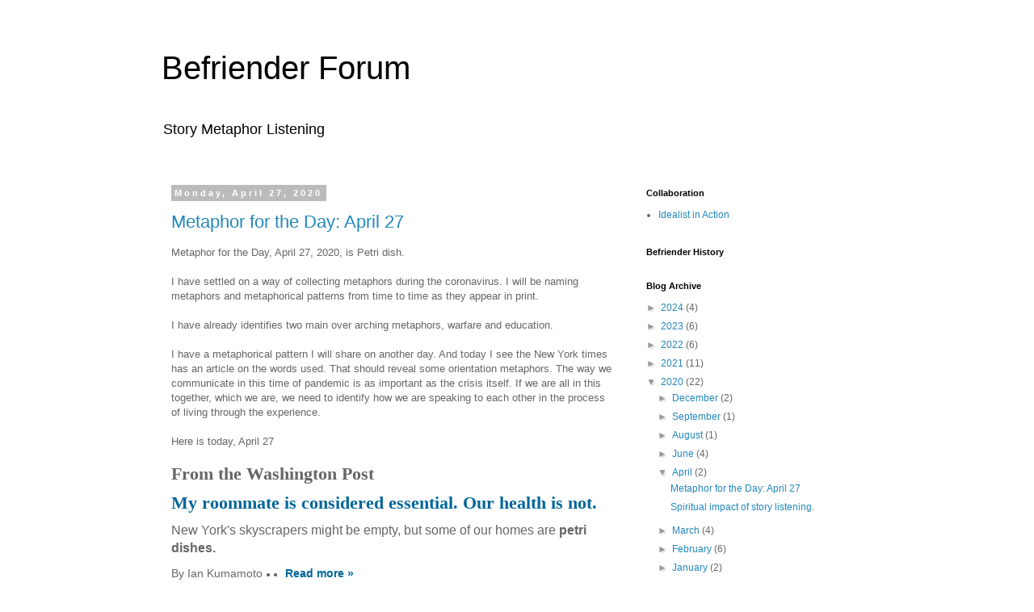

--- FILE ---
content_type: text/html; charset=UTF-8
request_url: http://www.befrienderforum.org/2020/04/
body_size: 11612
content:
<!DOCTYPE html>
<html class='v2' dir='ltr' lang='en'>
<head>
<link href='https://www.blogger.com/static/v1/widgets/4128112664-css_bundle_v2.css' rel='stylesheet' type='text/css'/>
<meta content='width=1100' name='viewport'/>
<meta content='text/html; charset=UTF-8' http-equiv='Content-Type'/>
<meta content='blogger' name='generator'/>
<link href='http://www.befrienderforum.org/favicon.ico' rel='icon' type='image/x-icon'/>
<link href='http://www.befrienderforum.org/2020/04/' rel='canonical'/>
<link rel="alternate" type="application/atom+xml" title="Befriender Forum - Atom" href="http://www.befrienderforum.org/feeds/posts/default" />
<link rel="alternate" type="application/rss+xml" title="Befriender Forum - RSS" href="http://www.befrienderforum.org/feeds/posts/default?alt=rss" />
<link rel="service.post" type="application/atom+xml" title="Befriender Forum - Atom" href="https://www.blogger.com/feeds/6687977008004690777/posts/default" />
<!--Can't find substitution for tag [blog.ieCssRetrofitLinks]-->
<meta content='http://www.befrienderforum.org/2020/04/' property='og:url'/>
<meta content='Befriender Forum' property='og:title'/>
<meta content='Story Metaphor Listening' property='og:description'/>
<title>Befriender Forum: April 2020</title>
<style id='page-skin-1' type='text/css'><!--
/*
-----------------------------------------------
Blogger Template Style
Name:     Simple
Designer: Blogger
URL:      www.blogger.com
----------------------------------------------- */
/* Content
----------------------------------------------- */
body {
font: normal normal 12px 'Trebuchet MS', Trebuchet, Verdana, sans-serif;
color: #666666;
background: #ffffff none repeat scroll top left;
padding: 0 0 0 0;
}
html body .region-inner {
min-width: 0;
max-width: 100%;
width: auto;
}
h2 {
font-size: 22px;
}
a:link {
text-decoration:none;
color: #2288bb;
}
a:visited {
text-decoration:none;
color: #888888;
}
a:hover {
text-decoration:underline;
color: #33aaff;
}
.body-fauxcolumn-outer .fauxcolumn-inner {
background: transparent none repeat scroll top left;
_background-image: none;
}
.body-fauxcolumn-outer .cap-top {
position: absolute;
z-index: 1;
height: 400px;
width: 100%;
}
.body-fauxcolumn-outer .cap-top .cap-left {
width: 100%;
background: transparent none repeat-x scroll top left;
_background-image: none;
}
.content-outer {
-moz-box-shadow: 0 0 0 rgba(0, 0, 0, .15);
-webkit-box-shadow: 0 0 0 rgba(0, 0, 0, .15);
-goog-ms-box-shadow: 0 0 0 #333333;
box-shadow: 0 0 0 rgba(0, 0, 0, .15);
margin-bottom: 1px;
}
.content-inner {
padding: 10px 40px;
}
.content-inner {
background-color: #ffffff;
}
/* Header
----------------------------------------------- */
.header-outer {
background: transparent none repeat-x scroll 0 -400px;
_background-image: none;
}
.Header h1 {
font: normal normal 40px 'Trebuchet MS',Trebuchet,Verdana,sans-serif;
color: #000000;
text-shadow: 0 0 0 rgba(0, 0, 0, .2);
}
.Header h1 a {
color: #000000;
}
.Header .description {
font-size: 18px;
color: #000000;
}
.header-inner .Header .titlewrapper {
padding: 22px 0;
}
.header-inner .Header .descriptionwrapper {
padding: 0 0;
}
/* Tabs
----------------------------------------------- */
.tabs-inner .section:first-child {
border-top: 0 solid #dddddd;
}
.tabs-inner .section:first-child ul {
margin-top: -1px;
border-top: 1px solid #dddddd;
border-left: 1px solid #dddddd;
border-right: 1px solid #dddddd;
}
.tabs-inner .widget ul {
background: transparent none repeat-x scroll 0 -800px;
_background-image: none;
border-bottom: 1px solid #dddddd;
margin-top: 0;
margin-left: -30px;
margin-right: -30px;
}
.tabs-inner .widget li a {
display: inline-block;
padding: .6em 1em;
font: normal normal 12px 'Trebuchet MS', Trebuchet, Verdana, sans-serif;
color: #000000;
border-left: 1px solid #ffffff;
border-right: 1px solid #dddddd;
}
.tabs-inner .widget li:first-child a {
border-left: none;
}
.tabs-inner .widget li.selected a, .tabs-inner .widget li a:hover {
color: #000000;
background-color: #eeeeee;
text-decoration: none;
}
/* Columns
----------------------------------------------- */
.main-outer {
border-top: 0 solid transparent;
}
.fauxcolumn-left-outer .fauxcolumn-inner {
border-right: 1px solid transparent;
}
.fauxcolumn-right-outer .fauxcolumn-inner {
border-left: 1px solid transparent;
}
/* Headings
----------------------------------------------- */
div.widget > h2,
div.widget h2.title {
margin: 0 0 1em 0;
font: normal bold 11px 'Trebuchet MS',Trebuchet,Verdana,sans-serif;
color: #000000;
}
/* Widgets
----------------------------------------------- */
.widget .zippy {
color: #999999;
text-shadow: 2px 2px 1px rgba(0, 0, 0, .1);
}
.widget .popular-posts ul {
list-style: none;
}
/* Posts
----------------------------------------------- */
h2.date-header {
font: normal bold 11px Arial, Tahoma, Helvetica, FreeSans, sans-serif;
}
.date-header span {
background-color: #bbbbbb;
color: #ffffff;
padding: 0.4em;
letter-spacing: 3px;
margin: inherit;
}
.main-inner {
padding-top: 35px;
padding-bottom: 65px;
}
.main-inner .column-center-inner {
padding: 0 0;
}
.main-inner .column-center-inner .section {
margin: 0 1em;
}
.post {
margin: 0 0 45px 0;
}
h3.post-title, .comments h4 {
font: normal normal 22px 'Trebuchet MS',Trebuchet,Verdana,sans-serif;
margin: .75em 0 0;
}
.post-body {
font-size: 110%;
line-height: 1.4;
position: relative;
}
.post-body img, .post-body .tr-caption-container, .Profile img, .Image img,
.BlogList .item-thumbnail img {
padding: 2px;
background: #ffffff;
border: 1px solid #eeeeee;
-moz-box-shadow: 1px 1px 5px rgba(0, 0, 0, .1);
-webkit-box-shadow: 1px 1px 5px rgba(0, 0, 0, .1);
box-shadow: 1px 1px 5px rgba(0, 0, 0, .1);
}
.post-body img, .post-body .tr-caption-container {
padding: 5px;
}
.post-body .tr-caption-container {
color: #666666;
}
.post-body .tr-caption-container img {
padding: 0;
background: transparent;
border: none;
-moz-box-shadow: 0 0 0 rgba(0, 0, 0, .1);
-webkit-box-shadow: 0 0 0 rgba(0, 0, 0, .1);
box-shadow: 0 0 0 rgba(0, 0, 0, .1);
}
.post-header {
margin: 0 0 1.5em;
line-height: 1.6;
font-size: 90%;
}
.post-footer {
margin: 20px -2px 0;
padding: 5px 10px;
color: #666666;
background-color: #eeeeee;
border-bottom: 1px solid #eeeeee;
line-height: 1.6;
font-size: 90%;
}
#comments .comment-author {
padding-top: 1.5em;
border-top: 1px solid transparent;
background-position: 0 1.5em;
}
#comments .comment-author:first-child {
padding-top: 0;
border-top: none;
}
.avatar-image-container {
margin: .2em 0 0;
}
#comments .avatar-image-container img {
border: 1px solid #eeeeee;
}
/* Comments
----------------------------------------------- */
.comments .comments-content .icon.blog-author {
background-repeat: no-repeat;
background-image: url([data-uri]);
}
.comments .comments-content .loadmore a {
border-top: 1px solid #999999;
border-bottom: 1px solid #999999;
}
.comments .comment-thread.inline-thread {
background-color: #eeeeee;
}
.comments .continue {
border-top: 2px solid #999999;
}
/* Accents
---------------------------------------------- */
.section-columns td.columns-cell {
border-left: 1px solid transparent;
}
.blog-pager {
background: transparent url(https://resources.blogblog.com/blogblog/data/1kt/simple/paging_dot.png) repeat-x scroll top center;
}
.blog-pager-older-link, .home-link,
.blog-pager-newer-link {
background-color: #ffffff;
padding: 5px;
}
.footer-outer {
border-top: 1px dashed #bbbbbb;
}
/* Mobile
----------------------------------------------- */
body.mobile  {
background-size: auto;
}
.mobile .body-fauxcolumn-outer {
background: transparent none repeat scroll top left;
}
.mobile .body-fauxcolumn-outer .cap-top {
background-size: 100% auto;
}
.mobile .content-outer {
-webkit-box-shadow: 0 0 3px rgba(0, 0, 0, .15);
box-shadow: 0 0 3px rgba(0, 0, 0, .15);
}
.mobile .tabs-inner .widget ul {
margin-left: 0;
margin-right: 0;
}
.mobile .post {
margin: 0;
}
.mobile .main-inner .column-center-inner .section {
margin: 0;
}
.mobile .date-header span {
padding: 0.1em 10px;
margin: 0 -10px;
}
.mobile h3.post-title {
margin: 0;
}
.mobile .blog-pager {
background: transparent none no-repeat scroll top center;
}
.mobile .footer-outer {
border-top: none;
}
.mobile .main-inner, .mobile .footer-inner {
background-color: #ffffff;
}
.mobile-index-contents {
color: #666666;
}
.mobile-link-button {
background-color: #2288bb;
}
.mobile-link-button a:link, .mobile-link-button a:visited {
color: #ffffff;
}
.mobile .tabs-inner .section:first-child {
border-top: none;
}
.mobile .tabs-inner .PageList .widget-content {
background-color: #eeeeee;
color: #000000;
border-top: 1px solid #dddddd;
border-bottom: 1px solid #dddddd;
}
.mobile .tabs-inner .PageList .widget-content .pagelist-arrow {
border-left: 1px solid #dddddd;
}

--></style>
<style id='template-skin-1' type='text/css'><!--
body {
min-width: 960px;
}
.content-outer, .content-fauxcolumn-outer, .region-inner {
min-width: 960px;
max-width: 960px;
_width: 960px;
}
.main-inner .columns {
padding-left: 0px;
padding-right: 310px;
}
.main-inner .fauxcolumn-center-outer {
left: 0px;
right: 310px;
/* IE6 does not respect left and right together */
_width: expression(this.parentNode.offsetWidth -
parseInt("0px") -
parseInt("310px") + 'px');
}
.main-inner .fauxcolumn-left-outer {
width: 0px;
}
.main-inner .fauxcolumn-right-outer {
width: 310px;
}
.main-inner .column-left-outer {
width: 0px;
right: 100%;
margin-left: -0px;
}
.main-inner .column-right-outer {
width: 310px;
margin-right: -310px;
}
#layout {
min-width: 0;
}
#layout .content-outer {
min-width: 0;
width: 800px;
}
#layout .region-inner {
min-width: 0;
width: auto;
}
body#layout div.add_widget {
padding: 8px;
}
body#layout div.add_widget a {
margin-left: 32px;
}
--></style>
<link href='https://www.blogger.com/dyn-css/authorization.css?targetBlogID=6687977008004690777&amp;zx=70331497-818a-434b-b4b4-0f4cbe7dd19d' media='none' onload='if(media!=&#39;all&#39;)media=&#39;all&#39;' rel='stylesheet'/><noscript><link href='https://www.blogger.com/dyn-css/authorization.css?targetBlogID=6687977008004690777&amp;zx=70331497-818a-434b-b4b4-0f4cbe7dd19d' rel='stylesheet'/></noscript>
<meta name='google-adsense-platform-account' content='ca-host-pub-1556223355139109'/>
<meta name='google-adsense-platform-domain' content='blogspot.com'/>

</head>
<body class='loading variant-simplysimple'>
<div class='navbar no-items section' id='navbar' name='Navbar'>
</div>
<div class='body-fauxcolumns'>
<div class='fauxcolumn-outer body-fauxcolumn-outer'>
<div class='cap-top'>
<div class='cap-left'></div>
<div class='cap-right'></div>
</div>
<div class='fauxborder-left'>
<div class='fauxborder-right'></div>
<div class='fauxcolumn-inner'>
</div>
</div>
<div class='cap-bottom'>
<div class='cap-left'></div>
<div class='cap-right'></div>
</div>
</div>
</div>
<div class='content'>
<div class='content-fauxcolumns'>
<div class='fauxcolumn-outer content-fauxcolumn-outer'>
<div class='cap-top'>
<div class='cap-left'></div>
<div class='cap-right'></div>
</div>
<div class='fauxborder-left'>
<div class='fauxborder-right'></div>
<div class='fauxcolumn-inner'>
</div>
</div>
<div class='cap-bottom'>
<div class='cap-left'></div>
<div class='cap-right'></div>
</div>
</div>
</div>
<div class='content-outer'>
<div class='content-cap-top cap-top'>
<div class='cap-left'></div>
<div class='cap-right'></div>
</div>
<div class='fauxborder-left content-fauxborder-left'>
<div class='fauxborder-right content-fauxborder-right'></div>
<div class='content-inner'>
<header>
<div class='header-outer'>
<div class='header-cap-top cap-top'>
<div class='cap-left'></div>
<div class='cap-right'></div>
</div>
<div class='fauxborder-left header-fauxborder-left'>
<div class='fauxborder-right header-fauxborder-right'></div>
<div class='region-inner header-inner'>
<div class='header section' id='header' name='Header'><div class='widget Header' data-version='1' id='Header1'>
<div id='header-inner'>
<div class='titlewrapper'>
<h1 class='title'>
<a href='http://www.befrienderforum.org/'>
Befriender Forum
</a>
</h1>
</div>
<div class='descriptionwrapper'>
<p class='description'><span>Story Metaphor Listening</span></p>
</div>
</div>
</div></div>
</div>
</div>
<div class='header-cap-bottom cap-bottom'>
<div class='cap-left'></div>
<div class='cap-right'></div>
</div>
</div>
</header>
<div class='tabs-outer'>
<div class='tabs-cap-top cap-top'>
<div class='cap-left'></div>
<div class='cap-right'></div>
</div>
<div class='fauxborder-left tabs-fauxborder-left'>
<div class='fauxborder-right tabs-fauxborder-right'></div>
<div class='region-inner tabs-inner'>
<div class='tabs no-items section' id='crosscol' name='Cross-Column'></div>
<div class='tabs no-items section' id='crosscol-overflow' name='Cross-Column 2'></div>
</div>
</div>
<div class='tabs-cap-bottom cap-bottom'>
<div class='cap-left'></div>
<div class='cap-right'></div>
</div>
</div>
<div class='main-outer'>
<div class='main-cap-top cap-top'>
<div class='cap-left'></div>
<div class='cap-right'></div>
</div>
<div class='fauxborder-left main-fauxborder-left'>
<div class='fauxborder-right main-fauxborder-right'></div>
<div class='region-inner main-inner'>
<div class='columns fauxcolumns'>
<div class='fauxcolumn-outer fauxcolumn-center-outer'>
<div class='cap-top'>
<div class='cap-left'></div>
<div class='cap-right'></div>
</div>
<div class='fauxborder-left'>
<div class='fauxborder-right'></div>
<div class='fauxcolumn-inner'>
</div>
</div>
<div class='cap-bottom'>
<div class='cap-left'></div>
<div class='cap-right'></div>
</div>
</div>
<div class='fauxcolumn-outer fauxcolumn-left-outer'>
<div class='cap-top'>
<div class='cap-left'></div>
<div class='cap-right'></div>
</div>
<div class='fauxborder-left'>
<div class='fauxborder-right'></div>
<div class='fauxcolumn-inner'>
</div>
</div>
<div class='cap-bottom'>
<div class='cap-left'></div>
<div class='cap-right'></div>
</div>
</div>
<div class='fauxcolumn-outer fauxcolumn-right-outer'>
<div class='cap-top'>
<div class='cap-left'></div>
<div class='cap-right'></div>
</div>
<div class='fauxborder-left'>
<div class='fauxborder-right'></div>
<div class='fauxcolumn-inner'>
</div>
</div>
<div class='cap-bottom'>
<div class='cap-left'></div>
<div class='cap-right'></div>
</div>
</div>
<!-- corrects IE6 width calculation -->
<div class='columns-inner'>
<div class='column-center-outer'>
<div class='column-center-inner'>
<div class='main section' id='main' name='Main'><div class='widget Blog' data-version='1' id='Blog1'>
<div class='blog-posts hfeed'>

          <div class="date-outer">
        
<h2 class='date-header'><span>Monday, April 27, 2020</span></h2>

          <div class="date-posts">
        
<div class='post-outer'>
<div class='post hentry uncustomized-post-template' itemprop='blogPost' itemscope='itemscope' itemtype='http://schema.org/BlogPosting'>
<meta content='6687977008004690777' itemprop='blogId'/>
<meta content='8141100498436001128' itemprop='postId'/>
<a name='8141100498436001128'></a>
<h3 class='post-title entry-title' itemprop='name'>
<a href='http://www.befrienderforum.org/2020/04/metaphor-for-day.html'>Metaphor for the Day: April 27</a>
</h3>
<div class='post-header'>
<div class='post-header-line-1'></div>
</div>
<div class='post-body entry-content' id='post-body-8141100498436001128' itemprop='description articleBody'>
Metaphor for the Day, April 27, 2020, is Petri dish.<br />
<br />
I have settled on a way of collecting metaphors during the coronavirus. I will be naming metaphors and metaphorical patterns from time to time as they appear in print.<br />
<br />
I have already identifies two main over arching metaphors, warfare and education.<br />
<br />
I have a metaphorical pattern I will share on another day. And today I see the New York times has an article on the words used. That should reveal some orientation metaphors. The way we communicate in this time of pandemic is as important as the crisis itself. If we are all in this together, which we are, we need to identify how we are speaking to each other in the process of living through the experience.<br />
<br />
Here is today, April 27<br />
<br />
<div dir="ltr" style="font-family: ArialMT; font-size: 18px;">
<h3 class="headline" style="font-family: pb, &quot;Bodoni 72&quot;, Didot, serif; font-size: 22px; font-stretch: normal; line-height: 26.399999618530273px; margin: 0px auto 10px !important;">
From the Washington Post</h3>
<h3 class="headline" style="font-family: pb, &quot;Bodoni 72&quot;, Didot, serif; font-size: 22px; font-stretch: normal; line-height: 26.399999618530273px; margin: 0px auto 10px !important;">
<a href="https://s2.washingtonpost.com/28cd584/5ea6b42bfe1ff66289052453/bXdoaXRtZXI4MEBnbWFpbC5jb20%3D/17/70/7aa11ea06bfffa34424a3f484b63b447" style="color: #006699; text-decoration: none !important;" target="_blank">My roommate is considered essential. Our health is not.</a></h3>
<div class="blurb" style="font-family: FranklinLight, sans-serif; font-size: 16px; font-stretch: normal; line-height: 22.399999618530273px; margin-bottom: 10px;">
New York's skyscrapers might be empty, but some of our homes are&nbsp;<b>petri dishes.</b></div>
<div class="byline" style="font-family: Georgia; font-stretch: normal; line-height: 18px; margin-bottom: 24px !important; vertical-align: middle;">
<span style="font-family: &quot;franklinlight&quot; , sans-serif; font-size: 14px; font-stretch: normal; line-height: normal;">By Ian Kumamoto&nbsp;<span style="font-size: 10px;">&#9679;&nbsp;</span></span><span style="font-family: &quot;franklinlight&quot; , sans-serif; font-size: 14px; font-stretch: normal; line-height: normal;"><span style="font-size: 10px;">&#9679;</span>&nbsp;</span>&nbsp;<a href="https://s2.washingtonpost.com/28cd584/5ea6b42bfe1ff66289052453/bXdoaXRtZXI4MEBnbWFpbC5jb20%3D/18/70/7aa11ea06bfffa34424a3f484b63b447" style="color: #006699; font-family: FranklinBold, sans-serif; font-size: 14px; font-stretch: normal; font-weight: bold; line-height: normal; text-decoration: none !important; white-space: nowrap;" target="_blank">Read more &#187;</a></div>
<div class="byline" style="font-family: Georgia; font-stretch: normal; line-height: 18px; margin-bottom: 24px !important; vertical-align: middle;">
Here we have either or thinking displayed in harsh terms. My 65 years in pastoral care instructs me in the failure and sickness of either or in the extreme. The dichotomy spells trouble some place. Jesus had the wisdom of both and when took the coin and said &#8220;Render unto Caesar the things that are Caesar&#8217;s and to God the things that are God&#8217;s.&#8221; Here we have the wisdom of both and .&nbsp;</div>
<div class="byline" style="font-family: Georgia; font-stretch: normal; line-height: 18px; margin-bottom: 24px !important; vertical-align: middle;">
We have to think both health and economy, ethics and business, etc. Both and is a necessity in a Decomcratic nation. I am not trained in the Constitution but I think a case could be made for our founders coming to a both and approach.&nbsp;</div>
</div>
<div dir="ltr" style="font-family: ArialMT; font-size: 18px;">
<span style="color: #2a2a2a; font-family: &quot;georgia&quot;; font-size: 20px;">Christian ethics involves a both and, lover your neighbor as yourself. Shalom,</span><br />
<span style="color: #2a2a2a; font-family: &quot;georgia&quot;; font-size: 20px;"><br /></span>
<span style="color: #2a2a2a; font-family: &quot;georgia&quot;; font-size: 20px;">Marlin Whitmer, BCC</span><br />
<span style="color: #2a2a2a; font-family: &quot;georgia&quot;; font-size: 20px;">retired hospital chaplain</span><br />
<span style="color: #2a2a2a; font-family: &quot;georgia&quot;; font-size: 20px;">founder of the Befrienders (1966)</span><br />
<span style="color: #2a2a2a; font-family: &quot;georgia&quot;; font-size: 20px;">and the art of story metaphor listening (1975)</span><br />
<span style="color: #2a2a2a; font-family: &quot;georgia&quot;; font-size: 20px;"><br /></span>
<br />
<span style="color: #2a2a2a; font-family: &quot;georgia&quot;; font-size: 20px;"><br /></span>
<span style="color: #2a2a2a; font-family: &quot;georgia&quot;; font-size: 20px;"><br /></span>
<span style="color: #2a2a2a; font-family: &quot;georgia&quot;; font-size: 20px;"><br /></span></div>
<div style='clear: both;'></div>
</div>
<div class='post-footer'>
<div class='post-footer-line post-footer-line-1'>
<span class='post-author vcard'>
Posted by
<span class='fn' itemprop='author' itemscope='itemscope' itemtype='http://schema.org/Person'>
<meta content='https://www.blogger.com/profile/11356015855083918474' itemprop='url'/>
<a class='g-profile' href='https://www.blogger.com/profile/11356015855083918474' rel='author' title='author profile'>
<span itemprop='name'>Marlin Whitmer</span>
</a>
</span>
</span>
<span class='post-timestamp'>
at
<meta content='http://www.befrienderforum.org/2020/04/metaphor-for-day.html' itemprop='url'/>
<a class='timestamp-link' href='http://www.befrienderforum.org/2020/04/metaphor-for-day.html' rel='bookmark' title='permanent link'><abbr class='published' itemprop='datePublished' title='2020-04-27T07:42:00-07:00'>7:42&#8239;AM</abbr></a>
</span>
<span class='post-comment-link'>
<a class='comment-link' href='http://www.befrienderforum.org/2020/04/metaphor-for-day.html#comment-form' onclick=''>
No comments:
  </a>
</span>
<span class='post-icons'>
<span class='item-control blog-admin pid-412212707'>
<a href='https://www.blogger.com/post-edit.g?blogID=6687977008004690777&postID=8141100498436001128&from=pencil' title='Edit Post'>
<img alt='' class='icon-action' height='18' src='https://resources.blogblog.com/img/icon18_edit_allbkg.gif' width='18'/>
</a>
</span>
</span>
<div class='post-share-buttons goog-inline-block'>
<a class='goog-inline-block share-button sb-email' href='https://www.blogger.com/share-post.g?blogID=6687977008004690777&postID=8141100498436001128&target=email' target='_blank' title='Email This'><span class='share-button-link-text'>Email This</span></a><a class='goog-inline-block share-button sb-blog' href='https://www.blogger.com/share-post.g?blogID=6687977008004690777&postID=8141100498436001128&target=blog' onclick='window.open(this.href, "_blank", "height=270,width=475"); return false;' target='_blank' title='BlogThis!'><span class='share-button-link-text'>BlogThis!</span></a><a class='goog-inline-block share-button sb-twitter' href='https://www.blogger.com/share-post.g?blogID=6687977008004690777&postID=8141100498436001128&target=twitter' target='_blank' title='Share to X'><span class='share-button-link-text'>Share to X</span></a><a class='goog-inline-block share-button sb-facebook' href='https://www.blogger.com/share-post.g?blogID=6687977008004690777&postID=8141100498436001128&target=facebook' onclick='window.open(this.href, "_blank", "height=430,width=640"); return false;' target='_blank' title='Share to Facebook'><span class='share-button-link-text'>Share to Facebook</span></a><a class='goog-inline-block share-button sb-pinterest' href='https://www.blogger.com/share-post.g?blogID=6687977008004690777&postID=8141100498436001128&target=pinterest' target='_blank' title='Share to Pinterest'><span class='share-button-link-text'>Share to Pinterest</span></a>
</div>
</div>
<div class='post-footer-line post-footer-line-2'>
<span class='post-labels'>
</span>
</div>
<div class='post-footer-line post-footer-line-3'>
<span class='post-location'>
</span>
</div>
</div>
</div>
</div>

          </div></div>
        

          <div class="date-outer">
        
<h2 class='date-header'><span>Saturday, April 4, 2020</span></h2>

          <div class="date-posts">
        
<div class='post-outer'>
<div class='post hentry uncustomized-post-template' itemprop='blogPost' itemscope='itemscope' itemtype='http://schema.org/BlogPosting'>
<meta content='6687977008004690777' itemprop='blogId'/>
<meta content='6683397520917947282' itemprop='postId'/>
<a name='6683397520917947282'></a>
<h3 class='post-title entry-title' itemprop='name'>
<a href='http://www.befrienderforum.org/2020/04/spiritual-impact-of-story-listening.html'>Spiritual impact of story listening.</a>
</h3>
<div class='post-header'>
<div class='post-header-line-1'></div>
</div>
<div class='post-body entry-content' id='post-body-6683397520917947282' itemprop='description articleBody'>
<div style="font-family: &quot;Times New Roman&quot;, serif; margin-left: 0in; margin-right: 0in;">
<span style="font-family: Geneva, sans-serif; font-size: 14pt;">Spiritual Impact of Story Listening&nbsp;</span><o:p></o:p></div>
<div style="font-family: &quot;Times New Roman&quot;, serif; margin-left: 0in; margin-right: 0in;">
<span style="font-family: Geneva, sans-serif; font-size: 14pt;"><br /></span></div>
<div style="font-family: &quot;Times New Roman&quot;, serif; margin-left: 0in; margin-right: 0in;">
<span style="font-family: Geneva, sans-serif; font-size: 14pt;">1. Trust Building - Sharing - Soul Friend<br /></span></div>
<div style="font-family: &quot;Times New Roman&quot;, serif; margin-left: 0in; margin-right: 0in;">
<span style="font-family: Geneva, sans-serif; font-size: 14pt;">2. Community Building - Relational<br /></span></div>
<div style="font-family: &quot;Times New Roman&quot;, serif; margin-left: 0in; margin-right: 0in;">
<span style="font-family: Geneva, sans-serif; font-size: 14pt;">3. Affirmation - child of God. Family of God. Called people. Baptism.<br /></span></div>
<div style="font-family: &quot;Times New Roman&quot;, serif; margin-left: 0in; margin-right: 0in;">
<span style="font-family: Geneva, sans-serif; font-size: 14pt;">4. Meaning - Life Purpose and Destiny<br /></span></div>
<div style="font-family: &quot;Times New Roman&quot;, serif; margin-left: 0in; margin-right: 0in;">
<span style="font-family: Geneva, sans-serif; font-size: 14pt;">5. Blessing - Thanksgiving and appreciation - Eucharistic&nbsp;</span></div>
<div style="font-family: &quot;Times New Roman&quot;, serif; margin-left: 0in; margin-right: 0in;">
<span style="font-family: Geneva, sans-serif; font-size: 14pt;"><br /></span></div>
<div style="font-family: &quot;Times New Roman&quot;, serif; margin-left: 0in; margin-right: 0in;">
<span style="font-family: Geneva, sans-serif; font-size: 14pt;">6. Peace - more together - whole - complete - integration&nbsp;</span></div>
<div style="font-family: &quot;Times New Roman&quot;, serif; margin-left: 0in; margin-right: 0in;">
<span style="font-family: Geneva, sans-serif; font-size: 14pt;"><br /></span></div>
<div style="font-family: &quot;Times New Roman&quot;, serif; margin-left: 0in; margin-right: 0in;">
<span style="font-family: Geneva, sans-serif; font-size: 14pt;">7. Atonement - reconciliation - forgiveness&nbsp;</span></div>
<div style="font-family: &quot;Times New Roman&quot;, serif; margin-left: 0in; margin-right: 0in;">
<span style="font-family: Geneva, sans-serif; font-size: 14pt;"><br /></span></div>
<div style="margin-left: 0in; margin-right: 0in;">
<span style="font-family: Geneva, sans-serif; font-size: medium;">The trust level can increase. I was witness to this recently during a bible study on a Sunday lectionary passage. Toward the end of the discussion several people shared more personal stories. The trust level had grown during the discussion where some were comfortable sharing personal stories&nbsp;that related to the discussion.</span></div>
<div style="font-family: &quot;Times New Roman&quot;, serif; margin-left: 0in; margin-right: 0in;">
<span style="font-family: Geneva, sans-serif; font-size: 14pt;"><br /></span></div>
<div style="font-family: &quot;Times New Roman&quot;, serif; margin-left: 0in; margin-right: 0in;">
<span style="font-family: Geneva, sans-serif; font-size: 14pt;">Relationships and a community bond grows. A mutual benefit can be experienced by the story teller and the story listener.&nbsp;</span></div>
<div style="font-family: &quot;Times New Roman&quot;, serif; margin-left: 0in; margin-right: 0in;">
<span style="font-family: Geneva, sans-serif; font-size: 14pt;"><br /></span></div>
<div style="font-family: &quot;Times New Roman&quot;, serif; margin-left: 0in; margin-right: 0in;">
<span style="font-family: Geneva, sans-serif; font-size: 14pt;">Meaning and fulfillment can be affirmed. Theologically one can see the incarnation characteristics as the listener makes room for the story in the inn of his or her consciousness. I sometimes refer to the as the Christmas experience. Evelyn Underhill talked about the continuing incarnation.</span></div>
<div style="font-family: &quot;Times New Roman&quot;, serif; margin-left: 0in; margin-right: 0in;">
<span style="font-family: Geneva, sans-serif; font-size: 14pt;"><br /></span></div>
<div style="font-family: &quot;Times New Roman&quot;, serif; margin-left: 0in; margin-right: 0in;">
<span style="font-family: Geneva, sans-serif; font-size: 14pt;">Some degree of reconciliation can be experienced. &#8220;Ministers of reconciliation&#8221; can be translated &#8220;servants of change.&#8221; Listeners function as a mid-wife in allowing people to move to a new place from where they were.&nbsp;</span></div>
<div style="font-family: &quot;Times New Roman&quot;, serif; margin-left: 0in; margin-right: 0in;">
<span style="font-family: Geneva, sans-serif; font-size: 14pt;"><br /></span></div>
<div style="margin-left: 0in; margin-right: 0in;">
<span style="font-family: Geneva, sans-serif; font-size: 14pt;">A blessing, benedictum, good word, may be given in a variety of ways when the one telling the story says to the listener &nbsp;&#8220;I needed to tell someone.&#8221;</span><span style="font-family: Geneva, sans-serif; font-size: 14pt;">&nbsp;"I appreciate your&nbsp;</span><span style="font-family: Geneva, sans-serif; font-size: medium;">listening." "Thanks."</span></div>
<div style="margin-left: 0in; margin-right: 0in;">
<span style="font-family: Geneva, sans-serif; font-size: medium;"><br /></span></div>
<div style="font-family: &quot;Times New Roman&quot;, serif; margin-left: 0in; margin-right: 0in;">
<o:p></o:p></div>
<div style="font-family: &quot;Times New Roman&quot;, serif; margin-left: 0in; margin-right: 0in;">
<span style="font-family: Geneva, sans-serif; font-size: 14pt;">Different ways to convey the message of significant stories.&nbsp;</span><o:p></o:p></div>
<div style="font-family: &quot;Times New Roman&quot;, serif; margin-left: 0in; margin-right: 0in;">
<span style="font-family: Geneva, sans-serif; font-size: 14pt;"><br /></span></div>
<div style="font-family: &quot;Times New Roman&quot;, serif; margin-left: 0in; margin-right: 0in;">
<span style="font-family: Geneva, sans-serif; font-size: 14pt;">When I do a two hour grass roots health care orientation session I help people know what they already know but do not know they know. I engage in the process of intellectual conversion. I have found two hours may not be sufficient. Even though people are already hearing significant stories, the old mind set of scientific medicine and health care as cure is embedded in the non professional as well as the professional. Resistance comes from both the professional, turf, and from the non professional, lack of knowledge. The common factor would be fear.&nbsp;</span><o:p></o:p></div>
<div style="font-family: &quot;Times New Roman&quot;, serif; margin-left: 0in; margin-right: 0in;">
<br /></div>
<div style="font-family: &quot;Times New Roman&quot;, serif; margin-left: 0in; margin-right: 0in;">
<span style="font-family: Geneva, sans-serif; font-size: 14pt;">I gave a health care sermon in a Church on the Sunday where they were emphasizing healthy life styles. During the sermon I did my significant story survey another way. Usually, I have people write them out on paper or I can engage them in a one to one conversation. Now I have a short time with a large group. I do the survey another way. I ask them to raise their hand if any have made hospital visits? visited in a nursing home? attended a visitation for a funeral? How many heard stories when you were there at any of these places? Raise your hand. Look around. See how many hands are up?&nbsp;</span><o:p></o:p></div>
<div style="font-family: &quot;Times New Roman&quot;, serif; margin-left: 0in; margin-right: 0in;">
<span style="font-family: Geneva, sans-serif; font-size: 14pt;"><br /></span></div>
<div style="font-family: &quot;Times New Roman&quot;, serif; margin-left: 0in; margin-right: 0in;">
<span style="font-family: Geneva, sans-serif; font-size: 14pt;">Now when you heard these stories in the different locations how many realized you were engaged in ministry? health care? I lose them at health care.&nbsp;Nurses will raise their hand.</span><o:p></o:p></div>
<div style="font-family: &quot;Times New Roman&quot;, serif; margin-left: 0in; margin-right: 0in;">
<span style="font-family: Geneva, sans-serif; font-size: 14pt;"><br /></span></div>
<div style="font-family: &quot;Times New Roman&quot;, serif; margin-left: 0in; margin-right: 0in;">
<span style="font-family: Geneva, sans-serif; font-size: 14pt;">Then I stress how in chronic illness and prevention where more responsibility is with the person. And how story listening effects body, mind, and spirit.&nbsp;</span><o:p></o:p></div>
<div style="font-family: &quot;Times New Roman&quot;, serif; margin-left: 0in; margin-right: 0in;">
<span style="font-family: Geneva, sans-serif; font-size: 14pt;"><br /></span></div>
<div style="font-family: &quot;Times New Roman&quot;, serif; margin-left: 0in; margin-right: 0in;">
<span style="font-family: Geneva, sans-serif; font-size: 14pt;">On this Sunday the parish nurse had provided six alternative healthy snacks for the coffee hour along with their usual rolls and doughnuts. What did the people eat right after being reminded of our responsibility in caring for their bodies? Most went for the rolls and doughnuts.&nbsp;</span><o:p></o:p></div>
<div style="font-family: &quot;Times New Roman&quot;, serif; margin-left: 0in; margin-right: 0in;">
<span style="font-family: Geneva, sans-serif; font-size: 14pt;"><br /></span></div>
<div style="font-family: &quot;Times New Roman&quot;, serif; margin-left: 0in; margin-right: 0in;">
<span style="font-family: Geneva, sans-serif; font-size: 14pt;">Shalom,</span></div>
<div style="font-family: &quot;Times New Roman&quot;, serif; margin-left: 0in; margin-right: 0in;">
<span style="font-family: Geneva, sans-serif; font-size: 14pt;">Marlin Whitmer</span></div>
<div class="MsoNormal" style="font-family: Calibri, sans-serif; margin: 0in 0in 0.0001pt;">
<br /></div>
<div style='clear: both;'></div>
</div>
<div class='post-footer'>
<div class='post-footer-line post-footer-line-1'>
<span class='post-author vcard'>
Posted by
<span class='fn' itemprop='author' itemscope='itemscope' itemtype='http://schema.org/Person'>
<meta content='https://www.blogger.com/profile/11356015855083918474' itemprop='url'/>
<a class='g-profile' href='https://www.blogger.com/profile/11356015855083918474' rel='author' title='author profile'>
<span itemprop='name'>Marlin Whitmer</span>
</a>
</span>
</span>
<span class='post-timestamp'>
at
<meta content='http://www.befrienderforum.org/2020/04/spiritual-impact-of-story-listening.html' itemprop='url'/>
<a class='timestamp-link' href='http://www.befrienderforum.org/2020/04/spiritual-impact-of-story-listening.html' rel='bookmark' title='permanent link'><abbr class='published' itemprop='datePublished' title='2020-04-04T15:10:00-07:00'>3:10&#8239;PM</abbr></a>
</span>
<span class='post-comment-link'>
<a class='comment-link' href='http://www.befrienderforum.org/2020/04/spiritual-impact-of-story-listening.html#comment-form' onclick=''>
No comments:
  </a>
</span>
<span class='post-icons'>
<span class='item-control blog-admin pid-412212707'>
<a href='https://www.blogger.com/post-edit.g?blogID=6687977008004690777&postID=6683397520917947282&from=pencil' title='Edit Post'>
<img alt='' class='icon-action' height='18' src='https://resources.blogblog.com/img/icon18_edit_allbkg.gif' width='18'/>
</a>
</span>
</span>
<div class='post-share-buttons goog-inline-block'>
<a class='goog-inline-block share-button sb-email' href='https://www.blogger.com/share-post.g?blogID=6687977008004690777&postID=6683397520917947282&target=email' target='_blank' title='Email This'><span class='share-button-link-text'>Email This</span></a><a class='goog-inline-block share-button sb-blog' href='https://www.blogger.com/share-post.g?blogID=6687977008004690777&postID=6683397520917947282&target=blog' onclick='window.open(this.href, "_blank", "height=270,width=475"); return false;' target='_blank' title='BlogThis!'><span class='share-button-link-text'>BlogThis!</span></a><a class='goog-inline-block share-button sb-twitter' href='https://www.blogger.com/share-post.g?blogID=6687977008004690777&postID=6683397520917947282&target=twitter' target='_blank' title='Share to X'><span class='share-button-link-text'>Share to X</span></a><a class='goog-inline-block share-button sb-facebook' href='https://www.blogger.com/share-post.g?blogID=6687977008004690777&postID=6683397520917947282&target=facebook' onclick='window.open(this.href, "_blank", "height=430,width=640"); return false;' target='_blank' title='Share to Facebook'><span class='share-button-link-text'>Share to Facebook</span></a><a class='goog-inline-block share-button sb-pinterest' href='https://www.blogger.com/share-post.g?blogID=6687977008004690777&postID=6683397520917947282&target=pinterest' target='_blank' title='Share to Pinterest'><span class='share-button-link-text'>Share to Pinterest</span></a>
</div>
</div>
<div class='post-footer-line post-footer-line-2'>
<span class='post-labels'>
Labels:
<a href='http://www.befrienderforum.org/search/label/Christian%20Transformation' rel='tag'>Christian Transformation</a>,
<a href='http://www.befrienderforum.org/search/label/Journey%20is%20one%20o%20the%20deep%20metaphors' rel='tag'>Journey is one o the deep metaphors</a>,
<a href='http://www.befrienderforum.org/search/label/The%20art%20of%20story%20metaphor%20listening' rel='tag'>The art of story metaphor listening</a>
</span>
</div>
<div class='post-footer-line post-footer-line-3'>
<span class='post-location'>
</span>
</div>
</div>
</div>
</div>

        </div></div>
      
</div>
<div class='blog-pager' id='blog-pager'>
<span id='blog-pager-newer-link'>
<a class='blog-pager-newer-link' href='http://www.befrienderforum.org/search?updated-max=2020-12-15T18:08:00-08:00&max-results=7&reverse-paginate=true' id='Blog1_blog-pager-newer-link' title='Newer Posts'>Newer Posts</a>
</span>
<span id='blog-pager-older-link'>
<a class='blog-pager-older-link' href='http://www.befrienderforum.org/search?updated-max=2020-04-04T15:10:00-07:00&max-results=7' id='Blog1_blog-pager-older-link' title='Older Posts'>Older Posts</a>
</span>
<a class='home-link' href='http://www.befrienderforum.org/'>Home</a>
</div>
<div class='clear'></div>
<div class='blog-feeds'>
<div class='feed-links'>
Subscribe to:
<a class='feed-link' href='http://www.befrienderforum.org/feeds/posts/default' target='_blank' type='application/atom+xml'>Comments (Atom)</a>
</div>
</div>
</div></div>
</div>
</div>
<div class='column-left-outer'>
<div class='column-left-inner'>
<aside>
</aside>
</div>
</div>
<div class='column-right-outer'>
<div class='column-right-inner'>
<aside>
<div class='sidebar section' id='sidebar-right-1'><div class='widget LinkList' data-version='1' id='LinkList1'>
<h2>Collaboration</h2>
<div class='widget-content'>
<ul>
<li><a href='http://www.blog.en.idealist.org'>Idealist in Action</a></li>
</ul>
<div class='clear'></div>
</div>
</div><div class='widget Text' data-version='1' id='Text1'>
<h2 class='title'>Befriender History</h2>
<div class='widget-content'>
</div>
<div class='clear'></div>
</div><div class='widget BlogArchive' data-version='1' id='BlogArchive1'>
<h2>Blog Archive</h2>
<div class='widget-content'>
<div id='ArchiveList'>
<div id='BlogArchive1_ArchiveList'>
<ul class='hierarchy'>
<li class='archivedate collapsed'>
<a class='toggle' href='javascript:void(0)'>
<span class='zippy'>

        &#9658;&#160;
      
</span>
</a>
<a class='post-count-link' href='http://www.befrienderforum.org/2024/'>
2024
</a>
<span class='post-count' dir='ltr'>(4)</span>
<ul class='hierarchy'>
<li class='archivedate collapsed'>
<a class='toggle' href='javascript:void(0)'>
<span class='zippy'>

        &#9658;&#160;
      
</span>
</a>
<a class='post-count-link' href='http://www.befrienderforum.org/2024/10/'>
October
</a>
<span class='post-count' dir='ltr'>(1)</span>
</li>
</ul>
<ul class='hierarchy'>
<li class='archivedate collapsed'>
<a class='toggle' href='javascript:void(0)'>
<span class='zippy'>

        &#9658;&#160;
      
</span>
</a>
<a class='post-count-link' href='http://www.befrienderforum.org/2024/06/'>
June
</a>
<span class='post-count' dir='ltr'>(1)</span>
</li>
</ul>
<ul class='hierarchy'>
<li class='archivedate collapsed'>
<a class='toggle' href='javascript:void(0)'>
<span class='zippy'>

        &#9658;&#160;
      
</span>
</a>
<a class='post-count-link' href='http://www.befrienderforum.org/2024/05/'>
May
</a>
<span class='post-count' dir='ltr'>(1)</span>
</li>
</ul>
<ul class='hierarchy'>
<li class='archivedate collapsed'>
<a class='toggle' href='javascript:void(0)'>
<span class='zippy'>

        &#9658;&#160;
      
</span>
</a>
<a class='post-count-link' href='http://www.befrienderforum.org/2024/03/'>
March
</a>
<span class='post-count' dir='ltr'>(1)</span>
</li>
</ul>
</li>
</ul>
<ul class='hierarchy'>
<li class='archivedate collapsed'>
<a class='toggle' href='javascript:void(0)'>
<span class='zippy'>

        &#9658;&#160;
      
</span>
</a>
<a class='post-count-link' href='http://www.befrienderforum.org/2023/'>
2023
</a>
<span class='post-count' dir='ltr'>(6)</span>
<ul class='hierarchy'>
<li class='archivedate collapsed'>
<a class='toggle' href='javascript:void(0)'>
<span class='zippy'>

        &#9658;&#160;
      
</span>
</a>
<a class='post-count-link' href='http://www.befrienderforum.org/2023/07/'>
July
</a>
<span class='post-count' dir='ltr'>(3)</span>
</li>
</ul>
<ul class='hierarchy'>
<li class='archivedate collapsed'>
<a class='toggle' href='javascript:void(0)'>
<span class='zippy'>

        &#9658;&#160;
      
</span>
</a>
<a class='post-count-link' href='http://www.befrienderforum.org/2023/04/'>
April
</a>
<span class='post-count' dir='ltr'>(2)</span>
</li>
</ul>
<ul class='hierarchy'>
<li class='archivedate collapsed'>
<a class='toggle' href='javascript:void(0)'>
<span class='zippy'>

        &#9658;&#160;
      
</span>
</a>
<a class='post-count-link' href='http://www.befrienderforum.org/2023/03/'>
March
</a>
<span class='post-count' dir='ltr'>(1)</span>
</li>
</ul>
</li>
</ul>
<ul class='hierarchy'>
<li class='archivedate collapsed'>
<a class='toggle' href='javascript:void(0)'>
<span class='zippy'>

        &#9658;&#160;
      
</span>
</a>
<a class='post-count-link' href='http://www.befrienderforum.org/2022/'>
2022
</a>
<span class='post-count' dir='ltr'>(6)</span>
<ul class='hierarchy'>
<li class='archivedate collapsed'>
<a class='toggle' href='javascript:void(0)'>
<span class='zippy'>

        &#9658;&#160;
      
</span>
</a>
<a class='post-count-link' href='http://www.befrienderforum.org/2022/11/'>
November
</a>
<span class='post-count' dir='ltr'>(2)</span>
</li>
</ul>
<ul class='hierarchy'>
<li class='archivedate collapsed'>
<a class='toggle' href='javascript:void(0)'>
<span class='zippy'>

        &#9658;&#160;
      
</span>
</a>
<a class='post-count-link' href='http://www.befrienderforum.org/2022/07/'>
July
</a>
<span class='post-count' dir='ltr'>(1)</span>
</li>
</ul>
<ul class='hierarchy'>
<li class='archivedate collapsed'>
<a class='toggle' href='javascript:void(0)'>
<span class='zippy'>

        &#9658;&#160;
      
</span>
</a>
<a class='post-count-link' href='http://www.befrienderforum.org/2022/02/'>
February
</a>
<span class='post-count' dir='ltr'>(3)</span>
</li>
</ul>
</li>
</ul>
<ul class='hierarchy'>
<li class='archivedate collapsed'>
<a class='toggle' href='javascript:void(0)'>
<span class='zippy'>

        &#9658;&#160;
      
</span>
</a>
<a class='post-count-link' href='http://www.befrienderforum.org/2021/'>
2021
</a>
<span class='post-count' dir='ltr'>(11)</span>
<ul class='hierarchy'>
<li class='archivedate collapsed'>
<a class='toggle' href='javascript:void(0)'>
<span class='zippy'>

        &#9658;&#160;
      
</span>
</a>
<a class='post-count-link' href='http://www.befrienderforum.org/2021/10/'>
October
</a>
<span class='post-count' dir='ltr'>(1)</span>
</li>
</ul>
<ul class='hierarchy'>
<li class='archivedate collapsed'>
<a class='toggle' href='javascript:void(0)'>
<span class='zippy'>

        &#9658;&#160;
      
</span>
</a>
<a class='post-count-link' href='http://www.befrienderforum.org/2021/09/'>
September
</a>
<span class='post-count' dir='ltr'>(3)</span>
</li>
</ul>
<ul class='hierarchy'>
<li class='archivedate collapsed'>
<a class='toggle' href='javascript:void(0)'>
<span class='zippy'>

        &#9658;&#160;
      
</span>
</a>
<a class='post-count-link' href='http://www.befrienderforum.org/2021/08/'>
August
</a>
<span class='post-count' dir='ltr'>(3)</span>
</li>
</ul>
<ul class='hierarchy'>
<li class='archivedate collapsed'>
<a class='toggle' href='javascript:void(0)'>
<span class='zippy'>

        &#9658;&#160;
      
</span>
</a>
<a class='post-count-link' href='http://www.befrienderforum.org/2021/06/'>
June
</a>
<span class='post-count' dir='ltr'>(1)</span>
</li>
</ul>
<ul class='hierarchy'>
<li class='archivedate collapsed'>
<a class='toggle' href='javascript:void(0)'>
<span class='zippy'>

        &#9658;&#160;
      
</span>
</a>
<a class='post-count-link' href='http://www.befrienderforum.org/2021/05/'>
May
</a>
<span class='post-count' dir='ltr'>(1)</span>
</li>
</ul>
<ul class='hierarchy'>
<li class='archivedate collapsed'>
<a class='toggle' href='javascript:void(0)'>
<span class='zippy'>

        &#9658;&#160;
      
</span>
</a>
<a class='post-count-link' href='http://www.befrienderforum.org/2021/04/'>
April
</a>
<span class='post-count' dir='ltr'>(1)</span>
</li>
</ul>
<ul class='hierarchy'>
<li class='archivedate collapsed'>
<a class='toggle' href='javascript:void(0)'>
<span class='zippy'>

        &#9658;&#160;
      
</span>
</a>
<a class='post-count-link' href='http://www.befrienderforum.org/2021/02/'>
February
</a>
<span class='post-count' dir='ltr'>(1)</span>
</li>
</ul>
</li>
</ul>
<ul class='hierarchy'>
<li class='archivedate expanded'>
<a class='toggle' href='javascript:void(0)'>
<span class='zippy toggle-open'>

        &#9660;&#160;
      
</span>
</a>
<a class='post-count-link' href='http://www.befrienderforum.org/2020/'>
2020
</a>
<span class='post-count' dir='ltr'>(22)</span>
<ul class='hierarchy'>
<li class='archivedate collapsed'>
<a class='toggle' href='javascript:void(0)'>
<span class='zippy'>

        &#9658;&#160;
      
</span>
</a>
<a class='post-count-link' href='http://www.befrienderforum.org/2020/12/'>
December
</a>
<span class='post-count' dir='ltr'>(2)</span>
</li>
</ul>
<ul class='hierarchy'>
<li class='archivedate collapsed'>
<a class='toggle' href='javascript:void(0)'>
<span class='zippy'>

        &#9658;&#160;
      
</span>
</a>
<a class='post-count-link' href='http://www.befrienderforum.org/2020/09/'>
September
</a>
<span class='post-count' dir='ltr'>(1)</span>
</li>
</ul>
<ul class='hierarchy'>
<li class='archivedate collapsed'>
<a class='toggle' href='javascript:void(0)'>
<span class='zippy'>

        &#9658;&#160;
      
</span>
</a>
<a class='post-count-link' href='http://www.befrienderforum.org/2020/08/'>
August
</a>
<span class='post-count' dir='ltr'>(1)</span>
</li>
</ul>
<ul class='hierarchy'>
<li class='archivedate collapsed'>
<a class='toggle' href='javascript:void(0)'>
<span class='zippy'>

        &#9658;&#160;
      
</span>
</a>
<a class='post-count-link' href='http://www.befrienderforum.org/2020/06/'>
June
</a>
<span class='post-count' dir='ltr'>(4)</span>
</li>
</ul>
<ul class='hierarchy'>
<li class='archivedate expanded'>
<a class='toggle' href='javascript:void(0)'>
<span class='zippy toggle-open'>

        &#9660;&#160;
      
</span>
</a>
<a class='post-count-link' href='http://www.befrienderforum.org/2020/04/'>
April
</a>
<span class='post-count' dir='ltr'>(2)</span>
<ul class='posts'>
<li><a href='http://www.befrienderforum.org/2020/04/metaphor-for-day.html'>Metaphor for the Day: April 27</a></li>
<li><a href='http://www.befrienderforum.org/2020/04/spiritual-impact-of-story-listening.html'>Spiritual impact of story listening.</a></li>
</ul>
</li>
</ul>
<ul class='hierarchy'>
<li class='archivedate collapsed'>
<a class='toggle' href='javascript:void(0)'>
<span class='zippy'>

        &#9658;&#160;
      
</span>
</a>
<a class='post-count-link' href='http://www.befrienderforum.org/2020/03/'>
March
</a>
<span class='post-count' dir='ltr'>(4)</span>
</li>
</ul>
<ul class='hierarchy'>
<li class='archivedate collapsed'>
<a class='toggle' href='javascript:void(0)'>
<span class='zippy'>

        &#9658;&#160;
      
</span>
</a>
<a class='post-count-link' href='http://www.befrienderforum.org/2020/02/'>
February
</a>
<span class='post-count' dir='ltr'>(6)</span>
</li>
</ul>
<ul class='hierarchy'>
<li class='archivedate collapsed'>
<a class='toggle' href='javascript:void(0)'>
<span class='zippy'>

        &#9658;&#160;
      
</span>
</a>
<a class='post-count-link' href='http://www.befrienderforum.org/2020/01/'>
January
</a>
<span class='post-count' dir='ltr'>(2)</span>
</li>
</ul>
</li>
</ul>
<ul class='hierarchy'>
<li class='archivedate collapsed'>
<a class='toggle' href='javascript:void(0)'>
<span class='zippy'>

        &#9658;&#160;
      
</span>
</a>
<a class='post-count-link' href='http://www.befrienderforum.org/2019/'>
2019
</a>
<span class='post-count' dir='ltr'>(30)</span>
<ul class='hierarchy'>
<li class='archivedate collapsed'>
<a class='toggle' href='javascript:void(0)'>
<span class='zippy'>

        &#9658;&#160;
      
</span>
</a>
<a class='post-count-link' href='http://www.befrienderforum.org/2019/12/'>
December
</a>
<span class='post-count' dir='ltr'>(3)</span>
</li>
</ul>
<ul class='hierarchy'>
<li class='archivedate collapsed'>
<a class='toggle' href='javascript:void(0)'>
<span class='zippy'>

        &#9658;&#160;
      
</span>
</a>
<a class='post-count-link' href='http://www.befrienderforum.org/2019/08/'>
August
</a>
<span class='post-count' dir='ltr'>(4)</span>
</li>
</ul>
<ul class='hierarchy'>
<li class='archivedate collapsed'>
<a class='toggle' href='javascript:void(0)'>
<span class='zippy'>

        &#9658;&#160;
      
</span>
</a>
<a class='post-count-link' href='http://www.befrienderforum.org/2019/07/'>
July
</a>
<span class='post-count' dir='ltr'>(4)</span>
</li>
</ul>
<ul class='hierarchy'>
<li class='archivedate collapsed'>
<a class='toggle' href='javascript:void(0)'>
<span class='zippy'>

        &#9658;&#160;
      
</span>
</a>
<a class='post-count-link' href='http://www.befrienderforum.org/2019/06/'>
June
</a>
<span class='post-count' dir='ltr'>(2)</span>
</li>
</ul>
<ul class='hierarchy'>
<li class='archivedate collapsed'>
<a class='toggle' href='javascript:void(0)'>
<span class='zippy'>

        &#9658;&#160;
      
</span>
</a>
<a class='post-count-link' href='http://www.befrienderforum.org/2019/05/'>
May
</a>
<span class='post-count' dir='ltr'>(6)</span>
</li>
</ul>
<ul class='hierarchy'>
<li class='archivedate collapsed'>
<a class='toggle' href='javascript:void(0)'>
<span class='zippy'>

        &#9658;&#160;
      
</span>
</a>
<a class='post-count-link' href='http://www.befrienderforum.org/2019/04/'>
April
</a>
<span class='post-count' dir='ltr'>(3)</span>
</li>
</ul>
<ul class='hierarchy'>
<li class='archivedate collapsed'>
<a class='toggle' href='javascript:void(0)'>
<span class='zippy'>

        &#9658;&#160;
      
</span>
</a>
<a class='post-count-link' href='http://www.befrienderforum.org/2019/03/'>
March
</a>
<span class='post-count' dir='ltr'>(4)</span>
</li>
</ul>
<ul class='hierarchy'>
<li class='archivedate collapsed'>
<a class='toggle' href='javascript:void(0)'>
<span class='zippy'>

        &#9658;&#160;
      
</span>
</a>
<a class='post-count-link' href='http://www.befrienderforum.org/2019/02/'>
February
</a>
<span class='post-count' dir='ltr'>(4)</span>
</li>
</ul>
</li>
</ul>
<ul class='hierarchy'>
<li class='archivedate collapsed'>
<a class='toggle' href='javascript:void(0)'>
<span class='zippy'>

        &#9658;&#160;
      
</span>
</a>
<a class='post-count-link' href='http://www.befrienderforum.org/2018/'>
2018
</a>
<span class='post-count' dir='ltr'>(23)</span>
<ul class='hierarchy'>
<li class='archivedate collapsed'>
<a class='toggle' href='javascript:void(0)'>
<span class='zippy'>

        &#9658;&#160;
      
</span>
</a>
<a class='post-count-link' href='http://www.befrienderforum.org/2018/12/'>
December
</a>
<span class='post-count' dir='ltr'>(1)</span>
</li>
</ul>
<ul class='hierarchy'>
<li class='archivedate collapsed'>
<a class='toggle' href='javascript:void(0)'>
<span class='zippy'>

        &#9658;&#160;
      
</span>
</a>
<a class='post-count-link' href='http://www.befrienderforum.org/2018/11/'>
November
</a>
<span class='post-count' dir='ltr'>(5)</span>
</li>
</ul>
<ul class='hierarchy'>
<li class='archivedate collapsed'>
<a class='toggle' href='javascript:void(0)'>
<span class='zippy'>

        &#9658;&#160;
      
</span>
</a>
<a class='post-count-link' href='http://www.befrienderforum.org/2018/08/'>
August
</a>
<span class='post-count' dir='ltr'>(5)</span>
</li>
</ul>
<ul class='hierarchy'>
<li class='archivedate collapsed'>
<a class='toggle' href='javascript:void(0)'>
<span class='zippy'>

        &#9658;&#160;
      
</span>
</a>
<a class='post-count-link' href='http://www.befrienderforum.org/2018/07/'>
July
</a>
<span class='post-count' dir='ltr'>(4)</span>
</li>
</ul>
<ul class='hierarchy'>
<li class='archivedate collapsed'>
<a class='toggle' href='javascript:void(0)'>
<span class='zippy'>

        &#9658;&#160;
      
</span>
</a>
<a class='post-count-link' href='http://www.befrienderforum.org/2018/05/'>
May
</a>
<span class='post-count' dir='ltr'>(1)</span>
</li>
</ul>
<ul class='hierarchy'>
<li class='archivedate collapsed'>
<a class='toggle' href='javascript:void(0)'>
<span class='zippy'>

        &#9658;&#160;
      
</span>
</a>
<a class='post-count-link' href='http://www.befrienderforum.org/2018/04/'>
April
</a>
<span class='post-count' dir='ltr'>(1)</span>
</li>
</ul>
<ul class='hierarchy'>
<li class='archivedate collapsed'>
<a class='toggle' href='javascript:void(0)'>
<span class='zippy'>

        &#9658;&#160;
      
</span>
</a>
<a class='post-count-link' href='http://www.befrienderforum.org/2018/03/'>
March
</a>
<span class='post-count' dir='ltr'>(2)</span>
</li>
</ul>
<ul class='hierarchy'>
<li class='archivedate collapsed'>
<a class='toggle' href='javascript:void(0)'>
<span class='zippy'>

        &#9658;&#160;
      
</span>
</a>
<a class='post-count-link' href='http://www.befrienderforum.org/2018/02/'>
February
</a>
<span class='post-count' dir='ltr'>(1)</span>
</li>
</ul>
<ul class='hierarchy'>
<li class='archivedate collapsed'>
<a class='toggle' href='javascript:void(0)'>
<span class='zippy'>

        &#9658;&#160;
      
</span>
</a>
<a class='post-count-link' href='http://www.befrienderforum.org/2018/01/'>
January
</a>
<span class='post-count' dir='ltr'>(3)</span>
</li>
</ul>
</li>
</ul>
<ul class='hierarchy'>
<li class='archivedate collapsed'>
<a class='toggle' href='javascript:void(0)'>
<span class='zippy'>

        &#9658;&#160;
      
</span>
</a>
<a class='post-count-link' href='http://www.befrienderforum.org/2017/'>
2017
</a>
<span class='post-count' dir='ltr'>(39)</span>
<ul class='hierarchy'>
<li class='archivedate collapsed'>
<a class='toggle' href='javascript:void(0)'>
<span class='zippy'>

        &#9658;&#160;
      
</span>
</a>
<a class='post-count-link' href='http://www.befrienderforum.org/2017/11/'>
November
</a>
<span class='post-count' dir='ltr'>(2)</span>
</li>
</ul>
<ul class='hierarchy'>
<li class='archivedate collapsed'>
<a class='toggle' href='javascript:void(0)'>
<span class='zippy'>

        &#9658;&#160;
      
</span>
</a>
<a class='post-count-link' href='http://www.befrienderforum.org/2017/09/'>
September
</a>
<span class='post-count' dir='ltr'>(5)</span>
</li>
</ul>
<ul class='hierarchy'>
<li class='archivedate collapsed'>
<a class='toggle' href='javascript:void(0)'>
<span class='zippy'>

        &#9658;&#160;
      
</span>
</a>
<a class='post-count-link' href='http://www.befrienderforum.org/2017/08/'>
August
</a>
<span class='post-count' dir='ltr'>(7)</span>
</li>
</ul>
<ul class='hierarchy'>
<li class='archivedate collapsed'>
<a class='toggle' href='javascript:void(0)'>
<span class='zippy'>

        &#9658;&#160;
      
</span>
</a>
<a class='post-count-link' href='http://www.befrienderforum.org/2017/07/'>
July
</a>
<span class='post-count' dir='ltr'>(8)</span>
</li>
</ul>
<ul class='hierarchy'>
<li class='archivedate collapsed'>
<a class='toggle' href='javascript:void(0)'>
<span class='zippy'>

        &#9658;&#160;
      
</span>
</a>
<a class='post-count-link' href='http://www.befrienderforum.org/2017/06/'>
June
</a>
<span class='post-count' dir='ltr'>(5)</span>
</li>
</ul>
<ul class='hierarchy'>
<li class='archivedate collapsed'>
<a class='toggle' href='javascript:void(0)'>
<span class='zippy'>

        &#9658;&#160;
      
</span>
</a>
<a class='post-count-link' href='http://www.befrienderforum.org/2017/05/'>
May
</a>
<span class='post-count' dir='ltr'>(10)</span>
</li>
</ul>
<ul class='hierarchy'>
<li class='archivedate collapsed'>
<a class='toggle' href='javascript:void(0)'>
<span class='zippy'>

        &#9658;&#160;
      
</span>
</a>
<a class='post-count-link' href='http://www.befrienderforum.org/2017/04/'>
April
</a>
<span class='post-count' dir='ltr'>(1)</span>
</li>
</ul>
<ul class='hierarchy'>
<li class='archivedate collapsed'>
<a class='toggle' href='javascript:void(0)'>
<span class='zippy'>

        &#9658;&#160;
      
</span>
</a>
<a class='post-count-link' href='http://www.befrienderforum.org/2017/02/'>
February
</a>
<span class='post-count' dir='ltr'>(1)</span>
</li>
</ul>
</li>
</ul>
</div>
</div>
<div class='clear'></div>
</div>
</div></div>
</aside>
</div>
</div>
</div>
<div style='clear: both'></div>
<!-- columns -->
</div>
<!-- main -->
</div>
</div>
<div class='main-cap-bottom cap-bottom'>
<div class='cap-left'></div>
<div class='cap-right'></div>
</div>
</div>
<footer>
<div class='footer-outer'>
<div class='footer-cap-top cap-top'>
<div class='cap-left'></div>
<div class='cap-right'></div>
</div>
<div class='fauxborder-left footer-fauxborder-left'>
<div class='fauxborder-right footer-fauxborder-right'></div>
<div class='region-inner footer-inner'>
<div class='foot no-items section' id='footer-1'></div>
<table border='0' cellpadding='0' cellspacing='0' class='section-columns columns-2'>
<tbody>
<tr>
<td class='first columns-cell'>
<div class='foot no-items section' id='footer-2-1'></div>
</td>
<td class='columns-cell'>
<div class='foot no-items section' id='footer-2-2'></div>
</td>
</tr>
</tbody>
</table>
<!-- outside of the include in order to lock Attribution widget -->
<div class='foot section' id='footer-3' name='Footer'><div class='widget Attribution' data-version='1' id='Attribution1'>
<div class='widget-content' style='text-align: center;'>
Simple theme. Powered by <a href='https://www.blogger.com' target='_blank'>Blogger</a>.
</div>
<div class='clear'></div>
</div></div>
</div>
</div>
<div class='footer-cap-bottom cap-bottom'>
<div class='cap-left'></div>
<div class='cap-right'></div>
</div>
</div>
</footer>
<!-- content -->
</div>
</div>
<div class='content-cap-bottom cap-bottom'>
<div class='cap-left'></div>
<div class='cap-right'></div>
</div>
</div>
</div>
<script type='text/javascript'>
    window.setTimeout(function() {
        document.body.className = document.body.className.replace('loading', '');
      }, 10);
  </script>

<script type="text/javascript" src="https://www.blogger.com/static/v1/widgets/382300504-widgets.js"></script>
<script type='text/javascript'>
window['__wavt'] = 'AOuZoY7KCjyRh-9deVOeuhIkw2RUEHdpJg:1766004886779';_WidgetManager._Init('//www.blogger.com/rearrange?blogID\x3d6687977008004690777','//www.befrienderforum.org/2020/04/','6687977008004690777');
_WidgetManager._SetDataContext([{'name': 'blog', 'data': {'blogId': '6687977008004690777', 'title': 'Befriender Forum', 'url': 'http://www.befrienderforum.org/2020/04/', 'canonicalUrl': 'http://www.befrienderforum.org/2020/04/', 'homepageUrl': 'http://www.befrienderforum.org/', 'searchUrl': 'http://www.befrienderforum.org/search', 'canonicalHomepageUrl': 'http://www.befrienderforum.org/', 'blogspotFaviconUrl': 'http://www.befrienderforum.org/favicon.ico', 'bloggerUrl': 'https://www.blogger.com', 'hasCustomDomain': true, 'httpsEnabled': false, 'enabledCommentProfileImages': true, 'gPlusViewType': 'FILTERED_POSTMOD', 'adultContent': false, 'analyticsAccountNumber': '', 'encoding': 'UTF-8', 'locale': 'en', 'localeUnderscoreDelimited': 'en', 'languageDirection': 'ltr', 'isPrivate': false, 'isMobile': false, 'isMobileRequest': false, 'mobileClass': '', 'isPrivateBlog': false, 'isDynamicViewsAvailable': true, 'feedLinks': '\x3clink rel\x3d\x22alternate\x22 type\x3d\x22application/atom+xml\x22 title\x3d\x22Befriender Forum - Atom\x22 href\x3d\x22http://www.befrienderforum.org/feeds/posts/default\x22 /\x3e\n\x3clink rel\x3d\x22alternate\x22 type\x3d\x22application/rss+xml\x22 title\x3d\x22Befriender Forum - RSS\x22 href\x3d\x22http://www.befrienderforum.org/feeds/posts/default?alt\x3drss\x22 /\x3e\n\x3clink rel\x3d\x22service.post\x22 type\x3d\x22application/atom+xml\x22 title\x3d\x22Befriender Forum - Atom\x22 href\x3d\x22https://www.blogger.com/feeds/6687977008004690777/posts/default\x22 /\x3e\n', 'meTag': '', 'adsenseHostId': 'ca-host-pub-1556223355139109', 'adsenseHasAds': false, 'adsenseAutoAds': false, 'boqCommentIframeForm': true, 'loginRedirectParam': '', 'view': '', 'dynamicViewsCommentsSrc': '//www.blogblog.com/dynamicviews/4224c15c4e7c9321/js/comments.js', 'dynamicViewsScriptSrc': '//www.blogblog.com/dynamicviews/daef15016aa26cab', 'plusOneApiSrc': 'https://apis.google.com/js/platform.js', 'disableGComments': true, 'interstitialAccepted': false, 'sharing': {'platforms': [{'name': 'Get link', 'key': 'link', 'shareMessage': 'Get link', 'target': ''}, {'name': 'Facebook', 'key': 'facebook', 'shareMessage': 'Share to Facebook', 'target': 'facebook'}, {'name': 'BlogThis!', 'key': 'blogThis', 'shareMessage': 'BlogThis!', 'target': 'blog'}, {'name': 'X', 'key': 'twitter', 'shareMessage': 'Share to X', 'target': 'twitter'}, {'name': 'Pinterest', 'key': 'pinterest', 'shareMessage': 'Share to Pinterest', 'target': 'pinterest'}, {'name': 'Email', 'key': 'email', 'shareMessage': 'Email', 'target': 'email'}], 'disableGooglePlus': true, 'googlePlusShareButtonWidth': 0, 'googlePlusBootstrap': '\x3cscript type\x3d\x22text/javascript\x22\x3ewindow.___gcfg \x3d {\x27lang\x27: \x27en\x27};\x3c/script\x3e'}, 'hasCustomJumpLinkMessage': false, 'jumpLinkMessage': 'Read more', 'pageType': 'archive', 'pageName': 'April 2020', 'pageTitle': 'Befriender Forum: April 2020'}}, {'name': 'features', 'data': {}}, {'name': 'messages', 'data': {'edit': 'Edit', 'linkCopiedToClipboard': 'Link copied to clipboard!', 'ok': 'Ok', 'postLink': 'Post Link'}}, {'name': 'template', 'data': {'name': 'Simple', 'localizedName': 'Simple', 'isResponsive': false, 'isAlternateRendering': false, 'isCustom': false, 'variant': 'simplysimple', 'variantId': 'simplysimple'}}, {'name': 'view', 'data': {'classic': {'name': 'classic', 'url': '?view\x3dclassic'}, 'flipcard': {'name': 'flipcard', 'url': '?view\x3dflipcard'}, 'magazine': {'name': 'magazine', 'url': '?view\x3dmagazine'}, 'mosaic': {'name': 'mosaic', 'url': '?view\x3dmosaic'}, 'sidebar': {'name': 'sidebar', 'url': '?view\x3dsidebar'}, 'snapshot': {'name': 'snapshot', 'url': '?view\x3dsnapshot'}, 'timeslide': {'name': 'timeslide', 'url': '?view\x3dtimeslide'}, 'isMobile': false, 'title': 'Befriender Forum', 'description': 'Story Metaphor Listening', 'url': 'http://www.befrienderforum.org/2020/04/', 'type': 'feed', 'isSingleItem': false, 'isMultipleItems': true, 'isError': false, 'isPage': false, 'isPost': false, 'isHomepage': false, 'isArchive': true, 'isLabelSearch': false, 'archive': {'year': 2020, 'month': 4, 'rangeMessage': 'Showing posts from April, 2020'}}}]);
_WidgetManager._RegisterWidget('_HeaderView', new _WidgetInfo('Header1', 'header', document.getElementById('Header1'), {}, 'displayModeFull'));
_WidgetManager._RegisterWidget('_BlogView', new _WidgetInfo('Blog1', 'main', document.getElementById('Blog1'), {'cmtInteractionsEnabled': false, 'lightboxEnabled': true, 'lightboxModuleUrl': 'https://www.blogger.com/static/v1/jsbin/2485970545-lbx.js', 'lightboxCssUrl': 'https://www.blogger.com/static/v1/v-css/828616780-lightbox_bundle.css'}, 'displayModeFull'));
_WidgetManager._RegisterWidget('_LinkListView', new _WidgetInfo('LinkList1', 'sidebar-right-1', document.getElementById('LinkList1'), {}, 'displayModeFull'));
_WidgetManager._RegisterWidget('_TextView', new _WidgetInfo('Text1', 'sidebar-right-1', document.getElementById('Text1'), {}, 'displayModeFull'));
_WidgetManager._RegisterWidget('_BlogArchiveView', new _WidgetInfo('BlogArchive1', 'sidebar-right-1', document.getElementById('BlogArchive1'), {'languageDirection': 'ltr', 'loadingMessage': 'Loading\x26hellip;'}, 'displayModeFull'));
_WidgetManager._RegisterWidget('_AttributionView', new _WidgetInfo('Attribution1', 'footer-3', document.getElementById('Attribution1'), {}, 'displayModeFull'));
</script>
</body>
</html>